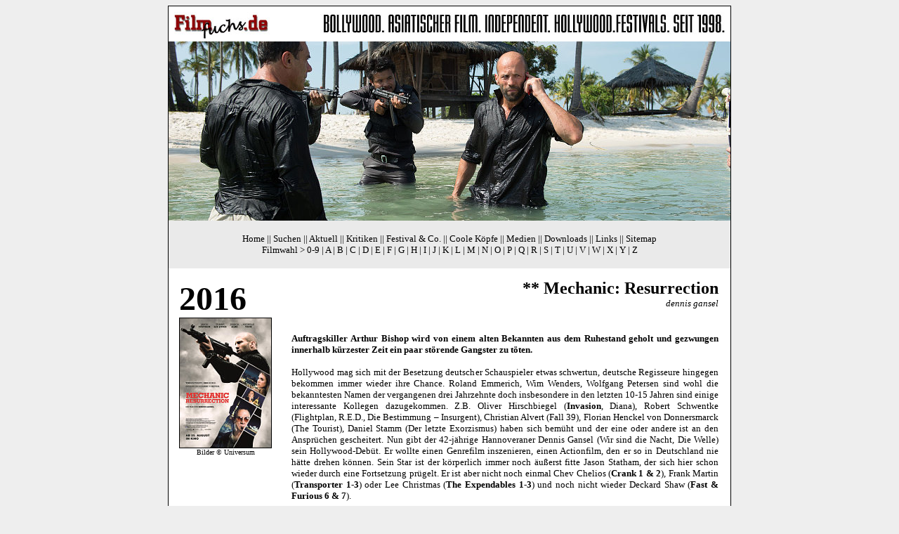

--- FILE ---
content_type: text/html
request_url: http://filmfuchs.de/m-p/mechanic_resurrection.html
body_size: 4895
content:
<!DOCTYPE HTML PUBLIC "-//W3C//DTD HTML 4.0 Transitional//EN">
<html>
<head>
<meta name="author" content="Markus Klingbeil">
<meta name="publisher" content="Filmfuchs.de">
<meta name="copyright" content="seit 1998">
<META NAME="keywords" CONTENT="filmfuchs, film*, kino, tv, video, Mechanic: Resurrection (USA/F 2016) von Dennis Gansel mit Jason Statham, Sam Hazeldine, Jessica Alba, Tommy Lee Jones, Michelle Yeoh, action, review Filmkritik, dvd, filmkritiken, festivals, filmfestival, fantasy filmfestival, filmfest oldenburg stuttgart, asiatisches kino, mainstream kino, dvd kritiken, dvd besprechungen, horror und fantasy, movie*">
<META NAME="description" CONTENT="Unn&ouml;tiges Sequel mit einem Hauptdarsteller, der wieder in seiner Komfortzone verharrt. Das langweilt auf die Dauer.">
<meta name="page-topic" content="Kultur">
<meta name="page-type" content="Private Homepage">
<meta name="audience" content="Alle">
<meta name="expires" content="30">
<meta name="robots" content="INDEX,FOLLOW">
<meta name="rating" content="HTML">
<meta name="revisit-after" content="14 days">

<meta name="twitter:card" content="summary_large_image">
<meta name="twitter:site" content="@filmfuchs_de">
<meta name="twitter:creator" content="@filmfuchs_de">
<meta name="twitter:title" content="Mechanic: Resurrection (USA/F 2016) von Dennis Gansel.">
<meta name="twitter:description" content="Hollywood mag sich mit der Besetzung deutscher Schauspieler etwas schwertun, deutsche Regisseure hingegen bekommen immer wieder ihre Chance. Roland Emmerich, Wim Wenders, Wolfgang Petersen sind wohl die bekanntesten Namen der vergangenen drei Jahrzehnte doch insbesondere in den letzten 10-15 Jahren sind einige interessante Kollegen.">
<meta name="twitter:image" content="http://www.filmfuchs.de/banner/layout_mechanic_resurrection.jpg">



<style type="text/css">
a, a:link, a:active, a:visited {
text-decoration:none
}

a:hover {
text-decoration:underline
}

<!--

hr {
border:none;
border-top: 1px solid #000000;
color: #FFFFFF;
background-color: #FFFFFF;
height: 1px;
}

-->


</style>

<title>Mechanic: Resurrection (USA/F 2016) von Dennis Gansel mit Jason Statham, Sam Hazeldine, Jessica Alba, Tommy Lee Jones, Michelle Yeoh | action | reviews | filmfuchs.de</title>
</head>
<body bgcolor="#EEEEEE" link="#000000" vlink="#800080" alink="#008080" text="#000000">
<!-- Alle Inhalte zentriert ausrichten -->
<div align="center"><!-- Tabellenattribute festlegen -->
<div style="height: auto; border: 1px solid #000000; margin: auto; width: 800px;"><!-- Start Tabelle Aussen -->
<table summary="pic" width="800" cellspacing="0" cellpadding="0" align="center" bgcolor="#FFFFFF">
<tr>
<td><a name="top" id="top"><img src="../layout/layout_header2.jpg" width="800" height="50" border="0" alt=""></a></td>
</tr>
<tr>
<td><img src="../banner/layout_mechanic_resurrection.jpg" height="255" alt="" border="0"></td>
</tr>
<tr>
<td align="center" valign="top" bgcolor="#EAEAEA"><br>
<font face="Georgia" size="-1"><a href="../index.html">Home</a> || <a href="../search.php">Suchen</a> || <a href=
"../index-aktuell.html">Aktuell</a> || <a href="../index-kritik.html">Kritiken</a> || <a href=
"../index-specials.html">Festival &amp; Co.</a> || <a href="../index-people.html">Coole K&ouml;pfe</a> || <a href=
"../index-medien.html">Medien</a> || <a href="../index-downloads.html">Downloads</a> || <a href=
"../index-links.html">Links</a> || <a href="../sitemap.html">Sitemap</a><br>

Filmwahl &gt; <a href="../0-9.html#0">0-9</a> | <a href="../a-d.html#a">A</a> | <a href="../a-d.html#b">B</a> |
<a href="../a-d.html#c">C</a> | <a href="../a-d.html#d">D</a> | <a href="../e-h.html#e">E</a> | <a href=
"../e-h.html#f">F</a> | <a href="../e-h.html#g">G</a> | <a href="../e-h.html#h">H</a> | <a href="../i-l.html#i">I</a> |

<a href="../i-l.html#j">J</a> | <a href="../i-l.html#k">K</a> | <a href="../i-l.html#l">L</a> | <a href=
"../m-p.html#m">M</a> | <a href="../m-p.html#n">N</a> | <a href="../m-p.html#o">O</a> | <a href="../m-p.html#p">P</a> |

<a href="../q-t.html#q">Q</a> | <a href="../q-t.html#r">R</a> | <a href="../q-t.html#s">S</a> | <a href=
"../q-t.html#t">T</a> | <a href="../u-z.html#u">U</a> | <a href="../u-z.html#v">V</a> | <a href="../u-z.html#w">W</a> |

<a href="../u-z.html#x">X</a> | <a href="../u-z.html#y">Y</a> | <a href="../u-z.html#z">Z</a></font><br>
&nbsp;</td>
</tr>
<tr>
<td><!-- Start Tabelle Innen 1 -->
<table summary="text" width="800" border="0" cellpadding="13">
<tr>
<td width="130" valign="top"><font face="Georgia" size="+4"><strong>2016</strong><br></font><img src="../covers/m-p/mechanic_resurrection130.jpg" alt="" border="1" width="130" height="184"><br>
<div align="center"><font face="Georgia" size="-2">Bilder &copy; Universum </font></div>

</td>
<td valign="top">
<div align="right"><font face="Georgia" size="-1"><strong><font size="+2">** Mechanic: Resurrection</font></strong><br>
<em>dennis gansel</em></font></div>
<div align="justify">
<p><br>
<font face="Georgia" size="-1"><strong>Auftragskiller Arthur Bishop wird von einem alten Bekannten aus dem Ruhestand geholt und gezwungen innerhalb k&uuml;rzester Zeit ein paar st&ouml;rende Gangster zu t&ouml;ten.</strong></font></p>

<font face="Georgia" size="-1">Hollywood mag sich mit der Besetzung deutscher Schauspieler etwas schwertun, deutsche Regisseure hingegen bekommen immer wieder ihre Chance. Roland Emmerich, Wim Wenders, Wolfgang Petersen sind wohl die bekanntesten Namen der vergangenen drei Jahrzehnte doch insbesondere in den letzten 10-15 Jahren sind einige interessante Kollegen dazugekommen. Z.B. Oliver Hirschbiegel (<b><a href="../i-l/invasion.html">Invasion</a></b>, Diana), Robert Schwentke (Flightplan, R.E.D., Die Bestimmung � Insurgent), Christian Alvert (Fall 39), Florian Henckel von Donnersmarck (The Tourist), Daniel Stamm (Der letzte Exorzismus) haben sich bem&uuml;ht und der eine oder andere ist an den Anspr&uuml;chen gescheitert. Nun gibt der 42-j&auml;hrige Hannoveraner Dennis Gansel (Wir sind die Nacht, Die Welle) sein Hollywood-Deb&uuml;t. Er wollte einen Genrefilm inszenieren, einen Actionfilm, den er so in Deutschland nie h&auml;tte drehen k&ouml;nnen. Sein Star ist der k&ouml;rperlich immer noch &auml;u&szlig;erst fitte Jason Statham, der sich hier schon wieder durch eine Fortsetzung pr&uuml;gelt. Er ist aber nicht noch einmal Chev Chelios (<a href="../a-d/crank2.html"><b>Crank 1 &amp; 2</b></a>), Frank Martin (<a href="../q-t/transporter3.html"><b>Transporter 1-3</b></a>) oder Lee Christmas (<b><a href="../e-h/the_expendables3.html">The Expendables 1-3</a></b>) und noch nicht wieder Deckard Shaw (<b><a href="../e-h/fast_and_furious_7.html">Fast &amp; Furious 6 &amp; 7</a></b>). </font>

<p><font face="Georgia" size="-1">Nein, diesmal kehrt er als Profikiller Arthur Bishop aus dem Totenreich wieder in das er sich eigentlich vor einigen Jahren als �<b><a href="the_mechanic.html">The Mechanic</a></b>� zur&uuml;ckgezogen hatte. Der 2011 von Simon West inszenierte Film war seinerseits das Remake eines Charles Bronson Streifens aus den 1970ern und finanziell wohl ergiebig genug. Die Sache nun mit einem Follow-Up aufzuw&auml;rmen entpuppt sich allerdings als schale Angelegenheit und Gansel gelingt es nicht dem Ganzen seinen eigenen Stempel aufzudr&uuml;cken. Elitekiller Bishop wird also aus der Reserve gelockt. Der Besch&uuml;tzerinstinkt ist Schuld und eine attraktive, sozial engagierte Frau namens Gina (Jessica Alba) - f&uuml;r der ihm am Strand unter Palmen das Herz zu pochen beginnt - als Schw&auml;che des toughen Kerls blo&szlig;gelegt. Es folgt das &uuml;bliche Kidnapping der Dame und Bishop muss durch mehrere Reifen bzw. von Kontinent zu Kontinent springen um in einem engen Zeitplan drogen- und waffendealende Konkurrenz f&uuml;r den schwer nachtragenden Crain (Sam Hazeldine) zu eliminieren.  Die Tode m&uuml;ssen allerdings so aussehen als ob sie durch Unf&auml;lle hervorgerufen wurden. Kein Problem f&uuml;r Bishop und so wird die Mission relativ locker ausgef&uuml;hrt. Sinn und Verstand hat das wenig, Spa&szlig; macht einem das als Zuschauer auch kaum, denn Bilder wie Postkartenmotive (Thailand) k&ouml;nnen die groben inhaltlichen Schw&auml;chen der Geschichte nicht kaschieren (auch die Spezialeffekte lassen stellenweise zu w&uuml;nschen &uuml;brig). </font></p>

<font face="Georgia" size="-1">Vor allem wundert man sich &uuml;ber die Nebenrollen. Flache Charaktere besetzt mit bekannten Darstellern, die allesamt unterfordert werden. Jessica Alba (Sin City 2, The Killer Inside Me) muss  vorrangig gut aussehen und auf Rettung von Statham hoffen. Mit Michelle Yeoh (Tiger &amp; Dragon, <b><a href="../a-d/babylon_AD.html">Babylon A.D.</a></b>) wei&szlig; Hollywood nach ihrem Bond-Auftritt immer noch nichts anzufangen und warum Tommy Lee Jones (The Homesman, Men in Black) sich im letzten Filmdrittel f&uuml;r diese &ouml;de Rolle als potentielles Opfer von Bishop verpflichten lie&szlig; bleibt ein R&auml;tsel. Nicht mal eine gute Hauptschurkenrolle gibt man ihm. An der scheitert mit einer blassen Vorstellung der Engl&auml;nder Sam Hazeldin (The Raven). Hofft man noch auf die Action, schlie&szlig;lich ist es ja ein Jason-Statham-Film. Routiniert geballert, mit den F&auml;usten geschwungen, den K&ouml;rper gedreht und den F&uuml;&szlig;en gekickt - aber nichts was wirklich begeistert. Am &uuml;berraschendsten ist da eine Szene ohne Klopperei, wenn Statham einen in luftiger H&ouml;he &uuml;berh&auml;ngenden Penthouse-Swimmingpool pr&auml;pariert.</font>

<p><font face="Georgia" size="-1"><strong>Unn&ouml;tiges Sequel mit einem Hauptdarsteller, der wieder in seiner Komfortzone verharrt. Das langweilt auf die Dauer. </strong></font> </p>
</div>
<div align="right"><font face="Georgia" size="-2">Text &copy; Markus Klingbeil<br>
01.09.2016<br><br></font></div>
<br>
<div align="left"><a href="#top"><font face="Georgia" size="-1"><strong>^Seitenanfang</strong></font></a></div>
</td>

</tr>
<tr>
<td colspan="2" valign="top" bgcolor="#EAEAEA"><font face="Georgia" size="-1"><strong>Mechanic: Resurrection</strong><br><br></font>

<font face="Georgia" size="-1">USA/ Frankreich 2016. Farbe. <strong>Originalsprache:</strong> Englisch. <strong>L&auml;nge:</strong> 98 Min. <strong>Bildverh&auml;ltnis:</strong> 2.35:1 <strong>Kinostart:</strong> 26.08.2016 (USA) 25.08.2016 (D) <strong> Budget:</strong> 40 Mio. USD  <strong>Regie:</strong> Dennis Gansel. <strong>Story:</strong> Rachel Long, Philip Shelby, Brian Pittman. <strong>Drehbuch:</strong> Philip Shelby, Tony Mosher.<strong>Kamera:</strong> Daniel Gottschalk. <strong>Schnitt:</strong> Ueli Christen, Michael J. Duthie, Todd E. Miller. <strong>Musik:</strong> Mark Isham. <strong>Darsteller:</strong> Jason Statham, Sam Hazeldine, Jessica Alba, Tommy Lee Jones, Michelle Yeoh, Femi Elufowoju Jr., Toby Eddington, John Cenatiempo. </font></td>
</tr>
<tr>
<td colspan="3" align="center" valign="top"><font face="Georgia" size="-1"><a href="../search.php">Suchen</a> ||
<a href="../faq.html">FAQ</a> || <a href="../impressum.html">Impressum</a> || <a href="../sitemap.html">Sitemap</a><br>

<em>&copy; Layout, Text: Markus Klingbeil, Bilder: Filmverleih</em><font face="Georgia" size="-2" color=
"#FFFFFF"><br></font></font></td>
</tr>
<!-- ENDE Tabelle Innen 2 --></table>
</td>
</tr>
<!-- ENDE Tabelle Aussen --></table>
<!-- ENDE Tabellenattribute festlegen --></div>
<!-- ENDE Alle Inhalte zentriert ausrichten --></div>
</body>
</html>